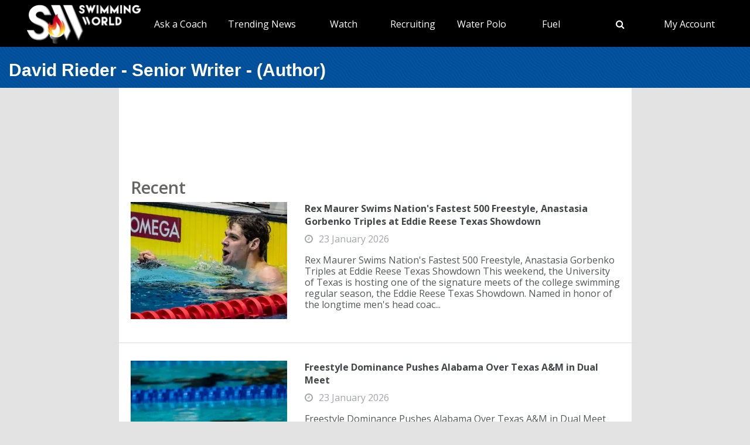

--- FILE ---
content_type: text/html; charset=utf-8
request_url: https://www.swimmingworldmagazine.com/news/author/davidr/
body_size: 13858
content:


<!DOCTYPE html>
<html>
<head>
   
    
<meta name="viewport" content="width=device-width, initial-scale=1">
<meta http-equiv="X-UA-Compatible" content="IE=edge" />

<title>David Rieder - Senior Writer - (Author) | Swimming World</title>


<link rel="canonical" href="https://www.swimmingworldmagazine.com/news/author/davidr/" />
<meta name="robots" content="index,follow" />
<meta name="p:domain_verify" content="d170d475cc49e56f9201e301632a96dd"/>
<link rel="apple-touch-icon" sizes="180x180" href="https://vmrw8k5h.tinifycdn.com/fave/apple-touch-icon.png">
<link rel="icon" type="image/png" sizes="32x32" href="https://vmrw8k5h.tinifycdn.com/fave/favicon-32x32.png">
<link rel="icon" type="image/png" sizes="16x16" href="https://vmrw8k5h.tinifycdn.com/fave/favicon-16x16.png">
<link rel="manifest" href="https://vmrw8k5h.tinifycdn.com/fave/site.webmanifest">
<link rel="mask-icon" href="https://vmrw8k5h.tinifycdn.com/fave/safari-pinned-tab.svg" color="#5bbad5">
<link rel="shortcut icon" href="https://vmrw8k5h.tinifycdn.com/fave/favicon.ico">
<meta name="msapplication-TileColor" content="#da532c">
<meta name="msapplication-config" content="https://vmrw8k5h.tinifycdn.com/fave/browserconfig.xml">
<meta name="theme-color" content="#ffffff">


<link rel="stylesheet" id="redux-google-fonts-css" type="text/css" href="//fonts.googleapis.com/css?family=Open+Sans%3A300%2C400%2C600%2C700%2C800%2C300italic%2C400italic%2C600italic%2C700italic%2C800italic%7CFjalla+One%3A400&#038;ver=1402105186" media="all" />
<script src="https://lngtd.com/swimmingworld.js"></script>
<link rel="stylesheet" type="text/css" href="//vmrw8k5h.tinifycdn.com/news/wp-content/themes/readpress/assets/fontawesome/css/font-awesome.min.css?2025_7_0_0m" />
<link rel="stylesheet" type="text/css" href="//vmrw8k5h.tinifycdn.com/news/wp-content/themes/readpress/assets/css/base.css?2025_7_0_0m" />
<link rel="stylesheet" type="text/css" href="//vmrw8k5h.tinifycdn.com/news/wp-content/themes/readpress-child/style.css?2025_7_0_0m" />
<link rel="stylesheet" type="text/css" href="//vmrw8k5h.tinifycdn.com/site/css/base.css?2025_7_0_0m" />
<link rel="stylesheet" type="text/css" href="//vmrw8k5h.tinifycdn.com/site/css/sw.css?2025_7_0_0m" />
<link rel="stylesheet" type="text/css" href="//vmrw8k5h.tinifycdn.com/site/css/sw-menu.css?2025_7_0_0m" />
<link rel="stylesheet" type="text/css" href="//vmrw8k5h.tinifycdn.com/app/js/jquery-ui/jquery-ui.min.css?2025_7_0_0m" />
<link rel="stylesheet" type="text/css" href="//vmrw8k5h.tinifycdn.com/app/js/jquery-ui/jquery-ui.theme.min.css?2025_7_0_0m" />
<link rel="stylesheet" type="text/css" href="//vmrw8k5h.tinifycdn.com/app/js/jquery-ui/jquery-ui.structure.min.css?2025_7_0_0m" />
<link rel="stylesheet" type="text/css" href="//vmrw8k5h.tinifycdn.com/site/css/slick.css?2025_7_0_0m" />

<script type="text/javascript" src="//vmrw8k5h.tinifycdn.com/app/js/jquery/jquery-3.6.4.min.js?2025_7_0_0m"></script>
<script type="text/javascript" src="//vmrw8k5h.tinifycdn.com/app/js/jquery-ui/jquery-ui.js?2025_7_0_0m"></script>
<script type="text/javascript" src="//vmrw8k5h.tinifycdn.com/site/javascript/metafusebase.js?2025_7_0_0m"></script>
<script type="text/javascript" src="//vmrw8k5h.tinifycdn.com/site/javascript/metafuseajaxpostback.js?2025_7_0_0m"></script>
<script type="text/javascript" src="//vmrw8k5h.tinifycdn.com/site/javascript/sw.js?2025_7_0_0m"></script>
<script type="text/javascript" src="//vmrw8k5h.tinifycdn.com/site/javascript/metafusesitemapnav.js?2025_7_0_0m"></script>

<script type="text/javascript">
	PreviousPageUrl = "";
ReturnUrl = "/news/author/davidr/";
PICDN = "//vmrw8k5h.tinifycdn.com";
$(document).ready(function(){PI_SiteMapNav_SetupNavigationMenu('pageHeader_nav','','mainnav-item','mainnav-item-child');});
</script>




	<meta property="og:locale" content="en_US"/>
<meta property="og:title" content="David Rieder - Senior Writer - (Author) | Swimming World"/>
<meta property="og:type" content="website"/>
<meta property="og:url" content="https://www.swimmingworldmagazine.com/news/author/davidr/"/>
<meta property="og:image" content="https://swimmingworld.azureedge.net/i/ishof-black.png"/>
<meta property="fb:app_id" content="143146488436"/>
<meta property="twitter:card" content="summary_large_image"/>
<meta property="twitter:site" content="@swimmingworld"/>
<meta property="twitter:image" content="https://swimmingworld.azureedge.net/i/ishof-black.png"/>


    <style>
        body
		{
			background-color:#e3e3e3;
            min-height: unset;
        }

        .widget_cardoza_wp_poll h3 
		{
            display: none;
        }

        @media( max-width: 1200px ) 
		{
            #recentcomments li:nth-last-child(1) 
			{
                display: none;
            }

            #recentcomments li:nth-last-child(2) 
			{
                display: none;
            }
        }
    </style>

 

</head>


<body id="htmlBody">
    <form method="post" action="./" id="form">
<div class="aspNetHidden">
<input type="hidden" name="__EVENTTARGET" id="__EVENTTARGET" value="" />
<input type="hidden" name="__EVENTARGUMENT" id="__EVENTARGUMENT" value="" />
<input type="hidden" name="__VIEWSTATE" id="__VIEWSTATE" value="4xHp5zIEXd6GF0LE2SEHsAA4TvoQCjE5SiiHXWWr0zo/wXv3SsjQg+uTVj0sMG8HtLOsT7HrxubSdpLsRJhkeVwgVh+wH8GefTzgrJmyQxAOGMw8sYbL1kLaRNnS5RzRo04MpcNnE350k9AIPtEQNh1mRImJY08l01ZZxQ/fyYh5hUUG4IRl8XeOGXiPwV5ISETm7eOIhe0SW4fI8V9q/6O4w3f791NaF3QsKbBVF7c=" />
</div>

<script type="text/javascript">
//<![CDATA[
var theForm = document.forms['form'];
if (!theForm) {
    theForm = document.form;
}
function __doPostBack(eventTarget, eventArgument) {
    if (!theForm.onsubmit || (theForm.onsubmit() != false)) {
        theForm.__EVENTTARGET.value = eventTarget;
        theForm.__EVENTARGUMENT.value = eventArgument;
        theForm.submit();
    }
}
//]]>
</script>


<script src="/WebResource.axd?d=pynGkmcFUV13He1Qd6_TZN7uelNCgo01SPbwEGcMNnjXLDbpc7_o7tHwU-MjnEI1R2ehhRF8ouwHu-mFW0inow2&amp;t=638901284248157332" type="text/javascript"></script>


<script src="/ScriptResource.axd?d=D9drwtSJ4hBA6O8UhT6CQomwDPQKXCQmN687HaS-HugoeRKV3XHCg__PKJmCLXa6FNsOAX8IeEaxETzs0yl_A3XSGYSLzRZhkijWjxTD-COaWnhepQWSFi7vB2EH4M0_ATbpbdFZSrpbqxni3dTvTR-lEZajkvjOHe5_BRKDo601&amp;t=5c0e0825" type="text/javascript"></script>
<script type="text/javascript">
//<![CDATA[
if (typeof(Sys) === 'undefined') throw new Error('ASP.NET Ajax client-side framework failed to load.');
//]]>
</script>

<script src="/ScriptResource.axd?d=JnUc-DEDOM5KzzVKtsL1tQ7pu-80LHYLFod5QfD9LgMM9Us85-G5CcCHbX5i3o3Juuu3_hU3iCefZEO6doP1V3-xlf0egVDotJbgPaRJavw9QUYzn1wXDh6-8a0LImO7a4mv2Kixtp4YrarwSSLJjBPBl-S9w09gXNhXu8aTw-4IkwQ8elZQ8DmaF6pfVsFl0&amp;t=5c0e0825" type="text/javascript"></script>
<div class="aspNetHidden">

	<input type="hidden" name="__VIEWSTATEGENERATOR" id="__VIEWSTATEGENERATOR" value="DEA517C5" />
</div>
        <script type="text/javascript">
//<![CDATA[
Sys.WebForms.PageRequestManager._initialize('sm', 'form', [], [], [], 90, '');
//]]>
</script>

        
<div id="allcontent" class="container-wrap">
    <div class="navresp" id="navresp" style="display: none;"></div>
    <header class="header">
            <div class="header-top"> <!--<a class="header-top-join" href="/join">SwimmingWorld.com - Online home of the International Swimming Hall of Fame</a>--> <a class="header-top-join-now" href="/join">Subscribe Today!</a></div>
            <div class="header-main">
            <div class="header-main-full-logo">
                <a href="/" class="header-sw-ishof-logo">
                    <img src="//vmrw8k5h.tinifycdn.com/i/swimming-world-logo.png" alt="Swimming World" /></a>
                <a href="/" class="header-sw-ishof-logo-mobile">
                    <img src="//vmrw8k5h.tinifycdn.com/i/swimming-world-logo-mobile.png" alt="Swimming World" /></a>
            </div>
            <div class="header-nav">
                <div id="pageHeader_nav" class="mainnav"><nav><ul id="pageHeader_nav_l" class="mainnav"><li class="mainnav-item mainnav-li-nochildren"><a href="/news/category/college" >NCAA Updates</a></li><li class="mainnav-item"><a href="/news/on-demand-coaching-advice-for-swimmers-from-david-marsh/" >Ask a Coach</a><div  id ="92b0fe2f1a6341508872bb3874956f41" class="mainnav-item-child" style="display:none;"><ul class="mainnav-item-child-section"><li class="mainnav-item-child"><a href="/news/on-demand-coaching-advice-for-swimmers-from-david-marsh/">Ask a Coach</a></li><li class="mainnav-item-child"><a href="https://hey.speak-to.ai/david-marsh">Ask Coach David Marsh</a></li><li class="mainnav-item-child"><a href="/news/product/swimming-world-free-trial-2025/">Free 3 Month Premium Subscription</a></li><li class="mainnav-item-child"><a href="https://apps.apple.com/us/app/swimming-world-mag/id6504402990">Download SW App (iPhone)</a></li></ul></div></li><li class="mainnav-item"><a href="/news/" >Trending News</a><div  id ="5679e81dc5f744daa4a0fe3d36fb8098" class="mainnav-item-child" style="display:none;"><ul class="mainnav-item-child-section"><li class="mainnav-item-child"><a href="/news/category/all">Breaking News</a></li><li class="mainnav-item-child"><a href="/news/category/usa/">USA</a><div class="mainnav-item-child-child"><ul class="mainnav-item-child-child-section"><li><a href="/news/asca-announces-finalists-for-george-haines-coach-of-the-year-award/">ASCA</a></li></ul></div></li></ul><ul class="mainnav-item-child-section"><li class="mainnav-item-child"><a href="/news/swim-tell/">Podcasts</a></li><li class="mainnav-item-child"><a href="/">NCAA </a></li><li class="mainnav-item-child"><a href="/">Quizzes</a><div class="mainnav-item-child-child"><ul class="mainnav-item-child-child-section"><li><a href="/news/test-your-knowledge-of-the-sport-of-swimming-with-a-10-question-quiz/">Test Your Swim Knowledge</a></li></ul></div></li><li class="mainnav-item-child"><a href="/news/category/college">College</a></li><li class="mainnav-item-child"><a href="/news/category/world/">World</a></li></ul><ul class="mainnav-item-child-section"><li class="mainnav-item-child"><a href="/news/category/water-polo/">Water Polo </a></li><li class="mainnav-item-child"><a href="/news/category/synchronized-swimming/">Artistic Swimming</a></li><li class="mainnav-item-child"><a href="/news/category/high-school/">High School</a></li><li class="mainnav-item-child"><a href="/news/category/diving/">Diving</a></li><li class="mainnav-item-child"><a href="/news/category/masters/">US Masters </a></li><li class="mainnav-item-child"><a href="/news-categories">Additional Categories</a></li><li class="mainnav-item-child"><a href="/news/category/industry/">Industry News</a></li><li class="mainnav-item-child"><a href="https://www.youtube.com/@SwimmingWorldMag">Videos</a></li><li class="mainnav-item-child"><a href="/news/swimming-resource-guide/">Explore</a><div class="mainnav-item-child-child"><ul class="mainnav-item-child-child-section"><li><a href="/time-conversion">Convert Times</a></li><li><a href="/subscribe/checkout">Subscribe</a></li><li><a href="/news/swimming-world-archive/">Swimming World Archive</a></li><li><a href="news/product-category/back-issues/2025/">2025 Swimming World</a></li><li><a href="/news/product-category/back-issues/2024-swimming-world-magazine-pdf-download/">2024 Swimming World</a></li><li><a href="/news/product-category/back-issues/2023-swimming-world-magazine-pdf-download/">2023 Swimming World</a></li><li><a href="/news/media-kit/">Media Kit</a></li><li><a href="/swim-cgi/">Workouts</a></li><li><a href="/news/swimming-jobs">Jobs</a></li><li><a href="/news/attention-high-school-swimmers-get-on-swimming-worlds-college-recruit-watch-list/">High School Recruits</a></li><li><a href="/news/swimming-world-honorees/">SW Awards And Recognitions</a></li><li style="width:160px"><a href="/meets/">Meets</a></li></ul></div></li></ul></div></li><li class="mainnav-item"><a href="/" >Watch</a><div  id ="9e9f5dfbc1464ceab0e3bb2b2a45b5a7" class="mainnav-item-child" style="display:none;"><ul class="mainnav-item-child-section"><li class="mainnav-item-child"><a href="/news/eurovision-sport-live-european-championships/">Live & Streaming TV</a></li><li class="mainnav-item-child"><a href="/eurovision">Eurovision Sport</a></li><li class="mainnav-item-child"><a href="/news/swim-tell/">Swim & Tell Podcast</a></li><li class="mainnav-item-child"><a href="https://www.youtube.com/@SwimmingWorldMag">SW YouTube</a></li><li class="mainnav-item-child"><a href="https://www.usaswimming.org/utility/landing-pages/usa-swimming-network">USA Swimming Network</a></li><li class="mainnav-item-child"><a href="https://www.worldaquatics.com/where-to-watch/live&ondemand">World Aquatics</a></li></ul></div></li><li class="mainnav-item"><a href="/" >Recruiting</a><div  id ="41b4ecd2f8b54769b6d2cb0e8463538f" class="mainnav-item-child" style="display:none;"><ul class="mainnav-item-child-section"><li class="mainnav-item-child"><a href="/news/attention-high-school-swimmers-get-on-swimming-worlds-college-recruit-watch-list/">Send Us Your Commit!</a></li><li class="mainnav-item-child"><a href="https://docs.google.com/forms/d/e/1FAIpQLSffipqdPmrZL-A3v3VI5JNaGf7_zC8g6DpHaOUta9lmMFnlOQ/viewform">College Commit Form</a></li><li class="mainnav-item-child"><a href="https://www.swimmingworldmagazine.com/news/get-recruited/">Get Recruited</a></li><li class="mainnav-item-child"><a href="/news/how-do-you-navigate-the-new-era-of-college-recruiting//">Advisors</a></li></ul></div></li><li class="mainnav-item"><a href="/news/category/water-polo/" >Water Polo </a><div  id ="05ec8d795571498e98060e8ec10f660d" class="mainnav-item-child" style="display:none;"><ul class="mainnav-item-child-section"><li class="mainnav-item-child"><a href="/news/category/water-polo/">Breaking News</a></li><li class="mainnav-item-child"><a href="https://usawaterpolo.org/splash.aspx?id=splash_34">Try Water Polo for Free</a></li></ul><ul class="mainnav-item-child-section"><li class="mainnav-item-child"><a href="/news/usc-new-look-stop-ucla-repeat-ncaa-2025//">NCAA Water Polo Championships</a><div class="mainnav-item-child-child"><ul class="mainnav-item-child-child-section"><li><a href="news/ucla-stuns-usc-at-the-buzzer-to-win-2025-ncaa-mens-water-polo-championship-11-10//">NCAA Championship</a></li></ul></div></li><li class="mainnav-item-child"><a href="https://xdigital.spiweb.com/publication/?i=849369">USA Water Polo SkipShot Magazine</a></li></ul></div></li><li class="mainnav-item"><a href="/" >Fuel</a><div  id ="c36da6605a22469cbf97788d55bf97ff" class="mainnav-item-child" style="display:none;"><ul class="mainnav-item-child-section"><li class="mainnav-item-child"><a href="news/6-meet-day-nutrition-strategies-swimmers-should-know/">Meet Day Fuel Ideas</a></li><li class="mainnav-item-child"><a href="news/3-fast-snacks-your-athlete-can-use-before-and-during-practice-video-included/">3 Fast Snacks</a></li><li class="mainnav-item-child"><a href="/news/a-super-bowl-food-quiz-a-look-at-the-nutrition-in-the-big-game-snacks/">Super Bowl Food Quiz</a></li><li class="mainnav-item-child"><a href="news/5-hidden-reasons-athletes-stay-tired-and-what-you-can-do-about-it/">5 Hidden Reasons You're Tired</a></li></ul></div></li><li class="mainnav-item mainnav-li-nochildren"><a href="javascript:;" onclick="search_OpenSearch()"><span class="fa fa-search"></span></a></li><li class="mainnav-item"><a href="/members/home" >My Account</a><div  id ="00b415ec639245d09d66836b72aa7ce5" class="mainnav-item-child" style="margin-left:-140px;display:none;"><ul class="mainnav-item-child-section"><li class="mainnav-item-child"><a href="/news/cart/">View Cart</a></li><li class="mainnav-item-child"><a href="/members/home">My Account Login</a><div class="mainnav-item-child-child"><ul class="mainnav-item-child-child-section"><li><a href="/issues/vault">Library-Institutional Login</a></li></ul></div></li><li class="mainnav-item-child"><a href="/news/my-account/customer-logout/">Log Out</a></li><li class="mainnav-item-child"><a href="/news/contact/">Contact Us</a></li></ul></div></li></ul></nav></div>
            </div>
            <div id="search_Overlay">
                <div class="search-button-close"><select id="search_SortBy" class="search-button-select" onchange="search_SortByChanged();"><option value="">Sort By Relevance</option><option value="date">Sort By Date</option></select><a href="javascript:;" onclick="search_CloseSearch()"><span class="search-overlay-close-button"><span class="fa fa-times fa-3x"></span></span></a></div>
                <div class="search-overlay-inner">
					<div class="header-main-full-logo">
					    <a onclick="search_CloseSearch();" class="header-sw-ishof-logo"><img src="//swimmingworld.azureedge.net/i/swimming-world-logo-white.png" alt="Swimming World" /></a>
						<a onclick="search_CloseSearch();" class="header-sw-ishof-logo-mobile"><img src="//swimmingworld.azureedge.net/i/swimming-world-logo-mobile-white.png" alt="Swimming World" /></a>
                      
					</div>
                    <div class="search-form search-overlay-form" id="search_overlayForm">
                        <input type="search" id="search_Input" class="search-input" name="search_Input" value="" placeholder="search" onkeyup="search_OnKeyUp(this)" autocomplete="off" onkeypress="return search_OnKeyDown(event);"><label class="search-label" for="search_Input">Type keyword(s) to search</label>
                    </div>
				</div>
                <div id="search_Results" class="search-sitesearch posts-loop posts-loop-list"></div>
                <div id="search_loader" class=""></div>
            </div>
            <div class="nav-menu" onclick="PI_SiteMapNav_ToggleMainNavResponsive(event, 'pageHeader_nav', 'navresp', 'mainnav-item');">
                <img src="/i/menu.svg" style="width: 45px; height: 32px;" width="45" height="32" alt="menu">
            </div>

        </div>
        
        <div id="pageHeader_title" class="content-title-bar">
            <h1 class="content-title">
                David Rieder - Senior Writer - (Author)
            </h1>
        </div>
    </header>


		

        <div class="content-container-wrap">
            <div class="content-container-sidebar-wrap">
                
<div class="sidebar sidebar-left">Left Sidebar</div>

                <div class="content-container mobile-body-ads">

					

					
						 <div class="ad-category-banner">
							<abm zone="71" autorotate="on"></abm>
						</div>
					


					



					


					<nav id="info_mobile" class="meet-info-mobile"></nav>




                   
					<h2 class="fs-180">Recent</h2>
                    <div>
                        <div id="postList" class="posts-loop posts-loop-list">
	<article class="post entry post-loop clearfix post-635766 type-post status-publish format-standard has-post-thumbnail hentry"><div class="post-loop-wrap"><div class="post-thumbnail float-left"><a href="/news/rex-maurer-swims-nations-fastest-500-freestyle-anastasia-gorbenko-triples-at-eddie-reese-texas-showdown//"><img src="https://i0.wp.com/www.swimmingworldmagazine.com/news/wp-content/uploads/2025/06/rex-maurer-USA-Swimming-Nationals-2025-4054-Edit.jpg?fit=280%2C200&ssl=1" alt=""></a><a href="/news//news/rex-maurer-swims-nations-fastest-500-freestyle-anastasia-gorbenko-triples-at-eddie-reese-texas-showdown//" class="post-thumbnail-overlay"><span>Read more</span></a></div><div class="post-detail"><h2 class="post-title"><a href="/news/rex-maurer-swims-nations-fastest-500-freestyle-anastasia-gorbenko-triples-at-eddie-reese-texas-showdown//">Rex Maurer Swims Nation's Fastest 500 Freestyle, Anastasia Gorbenko Triples at Eddie Reese Texas Showdown</a></h2><div class="post-meta"><i class="fa fa-clock-o"></i><time datetime="2026-01-23T21:30-07:00">23 January 2026</time></div><div class="post-excerpt"><p>Rex Maurer Swims Nation's Fastest 500 Freestyle, Anastasia Gorbenko Triples at Eddie Reese Texas Showdown This weekend, the University of Texas is hosting one of the signature meets of the college swimming regular season, the Eddie Reese Texas Showdown. Named in honor of the longtime men's head coac...</p></div></div></div></article><article class="post entry post-loop clearfix post-635761 type-post status-publish format-standard has-post-thumbnail hentry"><div class="post-loop-wrap"><div class="post-thumbnail float-left"><a href="/news/freestyle-dominance-pushes-alabama-over-texas-am-in-dual-meet//"><img src="https://i0.wp.com/www.swimmingworldmagazine.com/news/wp-content/uploads/2025/03/venue-divers-2025-NCAA-DII-SD-3063.jpg?fit=280%2C200&ssl=1" alt=""></a><a href="/news//news/freestyle-dominance-pushes-alabama-over-texas-am-in-dual-meet//" class="post-thumbnail-overlay"><span>Read more</span></a></div><div class="post-detail"><h2 class="post-title"><a href="/news/freestyle-dominance-pushes-alabama-over-texas-am-in-dual-meet//">Freestyle Dominance Pushes Alabama Over Texas A&M in Dual Meet</a></h2><div class="post-meta"><i class="fa fa-clock-o"></i><time datetime="2026-01-23T19:20-07:00">23 January 2026</time></div><div class="post-excerpt"><p>Freestyle Dominance Pushes Alabama Over Texas A&M in Dual Meet The Alabama Crimson Tide swimming and diving teams visited College Station, Texas, Friday and defeated the hosting Texas A&M Aggies, achieving scores of 169-131 for the women and a tight 158.5-141.5 win in men's competition. Alabama's Te...</p></div></div></div></article><article class="post entry post-loop clearfix post-635759 type-post status-publish format-standard has-post-thumbnail hentry"><div class="post-loop-wrap"><div class="post-thumbnail float-left"><a href="/news/luca-urlando-shines-as-georgia-men-beat-tennessee-lady-vols-sizzle-in-athens//"><img src="https://i0.wp.com/www.swimmingworldmagazine.com/news/wp-content/uploads/2025/03/luca-urlando-2025-Mens-NCAA-SD-2676.jpg?fit=280%2C200&ssl=1" alt=""></a><a href="/news//news/luca-urlando-shines-as-georgia-men-beat-tennessee-lady-vols-sizzle-in-athens//" class="post-thumbnail-overlay"><span>Read more</span></a></div><div class="post-detail"><h2 class="post-title"><a href="/news/luca-urlando-shines-as-georgia-men-beat-tennessee-lady-vols-sizzle-in-athens//">Luca Urlando Shines as Georgia Men Beat Tennessee; Lady Vols Sizzle in Athens</a></h2><div class="post-meta"><i class="fa fa-clock-o"></i><time datetime="2026-01-23T18:54-07:00">23 January 2026</time></div><div class="post-excerpt"><p>Luca Urlando Shines as Georgia Men Beat Tennessee; Lady Vols Sizzle in Athens The SEC dual meet between Georgia and Tennessee was among the competitions rescheduled as a result of severe winter weather affecting much of the country this weekend. Led by star butterflyer Luca Urlando, the Bulldog men ...</p></div></div></div></article><div class="ad-category-banner">
		<div class='lngtd_dynamic_index_leaderboard'></div>

	</div><article class="post entry post-loop clearfix post-635241 type-post status-publish format-standard has-post-thumbnail hentry"><div class="post-loop-wrap"><div class="post-thumbnail float-left"><a href="/news/pieter-coetze-miron-lifintsev-among-contenders-to-track-down-world-record-in-100-backstroke//"><img src="https://i0.wp.com/www.swimmingworldmagazine.com/news/wp-content/uploads/2025/07/2025-world-champs-singapore-tues-pm66.jpg?fit=280%2C200&ssl=1" alt=""></a><a href="/news//news/pieter-coetze-miron-lifintsev-among-contenders-to-track-down-world-record-in-100-backstroke//" class="post-thumbnail-overlay"><span>Read more</span></a></div><div class="post-detail"><h2 class="post-title"><a href="/news/pieter-coetze-miron-lifintsev-among-contenders-to-track-down-world-record-in-100-backstroke//">Pieter Coetze, Miron Lifintsev Among Contenders to Track Down World Record in 100 Backstroke</a></h2><div class="post-meta"><i class="fa fa-clock-o"></i><time datetime="2026-01-22T5:29-07:00">22 January 2026</time></div><div class="post-excerpt"><p>Pieter Coetze, Miron Lifintsev Among Contenders to Track Down Long-Standing 100 Back WR In the last 16 years, the world record in the men’s 100 backstroke has fallen only twice. Aaron Peirsol, the Olympic champion in the event in 2004 and 2008, became the first man under 52 at U.S. Nationals in 2009...</p></div></div></div></article><article class="post entry post-loop clearfix post-635239 type-post status-publish format-standard has-post-thumbnail hentry"><div class="post-loop-wrap"><div class="post-thumbnail float-left"><a href="/news/american-women-positioned-for-400-freestyle-relay-breakthrough//"><img src="https://i0.wp.com/www.swimmingworldmagazine.com/news/wp-content/uploads/2025/08/2025-world-champs-singapore-fri-pm66.jpg?fit=280%2C200&ssl=1" alt=""></a><a href="/news//news/american-women-positioned-for-400-freestyle-relay-breakthrough//" class="post-thumbnail-overlay"><span>Read more</span></a></div><div class="post-detail"><h2 class="post-title"><a href="/news/american-women-positioned-for-400-freestyle-relay-breakthrough//">American Women Positioned for 400 Freestyle Relay Breakthrough</a></h2><div class="post-meta"><i class="fa fa-clock-o"></i><time datetime="2026-01-20T5:31-07:00">20 January 2026</time></div><div class="post-excerpt"><p>American Women Positioned for 400 Freestyle Relay Breakthrough The premise here should sound familiar. Over the summer, the U.S. women were in prime position to capture a world title in the 400 freestyle relay and end an eight-year gold-medal drought in the event. The team has never failed to reach ...</p></div></div></div></article><article class="post entry post-loop clearfix post-635235 type-post status-publish format-standard has-post-thumbnail hentry"><div class="post-loop-wrap"><div class="post-thumbnail float-left"><a href="/news/weekend-of-erisman-siblings-rylee-and-ryan-make-statements-in-austin//"><img src="https://i0.wp.com/www.swimmingworldmagazine.com/news/wp-content/uploads/2025/06/rylee-erisman-USA-Swimming-Nationals-2025-1891-Edit.jpg?fit=280%2C200&ssl=1" alt=""></a><a href="/news//news/weekend-of-erisman-siblings-rylee-and-ryan-make-statements-in-austin//" class="post-thumbnail-overlay"><span>Read more</span></a></div><div class="post-detail"><h2 class="post-title"><a href="/news/weekend-of-erisman-siblings-rylee-and-ryan-make-statements-in-austin//">Weekend of Erisman: Siblings Rylee and Ryan Make Statements in Austin</a></h2><div class="post-meta"><i class="fa fa-clock-o"></i><time datetime="2026-01-19T6:35-07:00">19 January 2026</time></div><div class="post-excerpt"><p>Weekend of Erisman: Siblings Rylee and Ryan Make Statements in Austin Through their performances in 2025, both Rylee and Ryan Erisman established themselves as contenders for senior-level U.S. national teams. Rylee shined at the World Junior Championships, securing five gold medals and three silvers...</p></div></div></div></article><div class="ad-category-banner">
		<div class='lngtd_dynamic_index_leaderboard'></div>

	</div><article class="post entry post-loop clearfix post-635191 type-post status-publish format-standard has-post-thumbnail hentry"><div class="post-loop-wrap"><div class="post-thumbnail float-left"><a href="/news/torri-huske-caroline-bricker-triple-in-stanford-sweep-of-usc//"><img src="https://i0.wp.com/www.swimmingworldmagazine.com/news/wp-content/uploads/2025/03/torri-huske-2025Womens-NCAA-D1-SD-0698.jpg?fit=280%2C200&ssl=1" alt=""></a><a href="/news//news/torri-huske-caroline-bricker-triple-in-stanford-sweep-of-usc//" class="post-thumbnail-overlay"><span>Read more</span></a></div><div class="post-detail"><h2 class="post-title"><a href="/news/torri-huske-caroline-bricker-triple-in-stanford-sweep-of-usc//">Torri Huske, Caroline Bricker Triple in Stanford Sweep of USC</a></h2><div class="post-meta"><i class="fa fa-clock-o"></i><time datetime="2026-01-17T14:20-07:00">17 January 2026</time></div><div class="post-excerpt"><p>Torri Huske, Caroline Bricker Triple in Stanford Sweep of USC Stanford's women completed the Southern California sweep, adding a dominant dual meet win over USC by a final score of 208-91 one day after also beating UCLA. As expected, Olympic gold medalist Torri Huske was central to the effort with t...</p></div></div></div></article><article class="post entry post-loop clearfix post-635187 type-post status-publish format-standard has-post-thumbnail hentry"><div class="post-loop-wrap"><div class="post-thumbnail float-left"><a href="/news/duke-women-georgia-tech-men-victorious-in-durham//"><img src="https://i0.wp.com/www.swimmingworldmagazine.com/news/wp-content/uploads/2025/03/kaelyn-gridley-2025Womens-NCAA-D1-SD-2836.jpg?fit=280%2C200&ssl=1" alt=""></a><a href="/news//news/duke-women-georgia-tech-men-victorious-in-durham//" class="post-thumbnail-overlay"><span>Read more</span></a></div><div class="post-detail"><h2 class="post-title"><a href="/news/duke-women-georgia-tech-men-victorious-in-durham//">Duke Women, Georgia Tech Men Victorious in Durham</a></h2><div class="post-meta"><i class="fa fa-clock-o"></i><time datetime="2026-01-17T14:01-07:00">17 January 2026</time></div><div class="post-excerpt"><p>Duke Women, Georgia Tech Men Victorious in Durham Duke welcomed Georgia Tech for an ACC dual meet Saturday, and the women's team emerged victorious at home with a score of 180.5-119.5. On the men's side, Georgia Tech won by a similar margin, 186-112. The Blue Devil women got the win in the 200 medle...</p></div></div></div></article><article class="post entry post-loop clearfix post-635181 type-post status-publish format-standard has-post-thumbnail hentry"><div class="post-loop-wrap"><div class="post-thumbnail float-left"><a href="/news/claire-curzan-leads-virginia-women-over-virginia-tech-brendan-whitfield-stars-for-hokie-men//"><img src="https://i0.wp.com/www.swimmingworldmagazine.com/news/wp-content/uploads/2025/03/claire-curzan-2025Womens-NCAA-D1-SD-2636.jpg?fit=280%2C200&ssl=1" alt=""></a><a href="/news//news/claire-curzan-leads-virginia-women-over-virginia-tech-brendan-whitfield-stars-for-hokie-men//" class="post-thumbnail-overlay"><span>Read more</span></a></div><div class="post-detail"><h2 class="post-title"><a href="/news/claire-curzan-leads-virginia-women-over-virginia-tech-brendan-whitfield-stars-for-hokie-men//">Claire Curzan Leads Virginia Women Over Virginia Tech; Brendan Whitfield Stars for Hokie Men</a></h2><div class="post-meta"><i class="fa fa-clock-o"></i><time datetime="2026-01-17T13:38-07:00">17 January 2026</time></div><div class="post-excerpt"><p>Claire Curzan Leads Virginia Women Over Virginia Tech; Brendan Whitfield Stars for Hokie Men The University of Virginia, aiming to win a fifth consecutive national title in women's swimming, traveled to Virginia Tech Saturday for dual-meet competition. The Virginia women won 201-87 while the Hokie m...</p></div></div></div></article><div class="ad-category-banner">
		<div class='lngtd_dynamic_index_leaderboard'></div>

	</div><article class="post entry post-loop clearfix post-635180 type-post status-publish format-standard has-post-thumbnail hentry"><div class="post-loop-wrap"><div class="post-detail"><h2 class="post-title"><a href="/news/iowa-womens-swimming-and-diving-defeats-illinois-nebraska//">Iowa Women's Swimming and Diving Defeats Illinois, Nebraska</a></h2><div class="post-meta"><i class="fa fa-clock-o"></i><time datetime="2026-01-17T13:15-07:00">17 January 2026</time></div><div class="post-excerpt"><p>Iowa Women's Swimming and Diving Defeats Illinois, Nebraska A unique Big Ten women's meet this weekend featured teams from Iowa, Illinois and Nebraska, with the swimming events taking place in Champaign, Ill., while diving was in Iowa City, Iowa. Overall, the Hawkeyes were victorious with scores of ...</p></div></div></div></article><article class="post entry post-loop clearfix post-635149 type-post status-publish format-standard has-post-thumbnail hentry"><div class="post-loop-wrap"><div class="post-thumbnail float-left"><a href="/news/texas-am-women-kentucky-men-win-in-nashville-sec-showdown//"><img src="https://i0.wp.com/www.swimmingworldmagazine.com/news/wp-content/uploads/2025/03/venue-2025-NCAA-DII-SD-1939.jpg?fit=280%2C200&ssl=1" alt=""></a><a href="/news//news/texas-am-women-kentucky-men-win-in-nashville-sec-showdown//" class="post-thumbnail-overlay"><span>Read more</span></a></div><div class="post-detail"><h2 class="post-title"><a href="/news/texas-am-women-kentucky-men-win-in-nashville-sec-showdown//">Texas A&M Women, Kentucky Men Win in Nashville SEC Showdown</a></h2><div class="post-meta"><i class="fa fa-clock-o"></i><time datetime="2026-01-17T4:03-07:00">17 January 2026</time></div><div class="post-excerpt"><p>Texas A&M Women, Kentucky Men Win in Nashville SEC Showdown Vanderbilt hosted SEC opponents Texas A&M and Kentucky for a women's swimming and diving competition Friday, with the Aggie and Wildcat men also competing in neutral waters. On the women's side, Texas A&M defeated Kentucky 139-122 while bea...</p></div></div></div></article><article class="post entry post-loop clearfix post-635146 type-post status-publish format-standard has-post-thumbnail hentry"><div class="post-loop-wrap"><div class="post-thumbnail float-left"><a href="/news/eneli-jefimova-leah-shackley-come-through-for-nc-state-women-as-wolfpack-sweep-north-carolina//"><img src="https://i0.wp.com/www.swimmingworldmagazine.com/news/wp-content/uploads/2025/10/eneli-jefimova-World-Cup-10-25-3663-Edit.jpg?fit=280%2C200&ssl=1" alt=""></a><a href="/news//news/eneli-jefimova-leah-shackley-come-through-for-nc-state-women-as-wolfpack-sweep-north-carolina//" class="post-thumbnail-overlay"><span>Read more</span></a></div><div class="post-detail"><h2 class="post-title"><a href="/news/eneli-jefimova-leah-shackley-come-through-for-nc-state-women-as-wolfpack-sweep-north-carolina//">Eneli Jefimova, Leah Shackley Come Through for NC State Women as Wolfpack Sweep North Carolina</a></h2><div class="post-meta"><i class="fa fa-clock-o"></i><time datetime="2026-01-17T3:42-07:00">17 January 2026</time></div><div class="post-excerpt"><p>Eneli Jefimova, Leah Shackley Come Through for NC State Women as Wolfpack Sweep North Carolina The NC State Wolfpack swim and dive teams made the short trip west to Chapel Hill Friday to face the North Carolina Tar Heels, emerging with a pair of wins. The NC State women dominated by a 204-94 final s...</p></div></div></div></article><div class="ad-category-banner">
		<div class='lngtd_dynamic_index_leaderboard'></div>

	</div><article class="post entry post-loop clearfix post-634753 type-post status-publish format-standard has-post-thumbnail hentry"><div class="post-loop-wrap"><div class="post-thumbnail float-left"><a href="/news/international-trio-has-brought-scene-shifting-influence-to-ncaa-womens-swimming//"><img src="https://i0.wp.com/www.swimmingworldmagazine.com/news/wp-content/uploads/2024/08/20240803_GSca_SG81370.jpg?fit=280%2C200&ssl=1" alt=""></a><a href="/news//news/international-trio-has-brought-scene-shifting-influence-to-ncaa-womens-swimming//" class="post-thumbnail-overlay"><span>Read more</span></a></div><div class="post-detail"><h2 class="post-title"><a href="/news/international-trio-has-brought-scene-shifting-influence-to-ncaa-womens-swimming//">International Trio Has Brought Scene-Shifting Influence to NCAA Women's Swimming</a></h2><div class="post-meta"><i class="fa fa-clock-o"></i><time datetime="2026-01-16T7:23-07:00">16 January 2026</time></div><div class="post-excerpt"><p>International Trio Has Brought Scene-Shifting Influence to NCAA Women's Swimming In the current era of college swimming, the dominant men’s programs blend domestic and international talent to assemble their rosters. Last season, seven out of 13 individual titles at the NCAA Championships went to swi...</p></div></div></div></article><article class="post entry post-loop clearfix post-634913 type-post status-publish format-standard has-post-thumbnail hentry"><div class="post-loop-wrap"><div class="post-thumbnail float-left"><a href="/news/usa-swimming-pro-swim-series-austin-day-2-finals-leon-marchand-summer-mcintosh-take-care-of-business-in-200-im//"><img src="https://i0.wp.com/www.swimmingworldmagazine.com/news/wp-content/uploads/2025/10/leon-marchand-World-Cup-10-25-1920-Edit.jpg?fit=280%2C200&ssl=1" alt=""></a><a href="/news//news/usa-swimming-pro-swim-series-austin-day-2-finals-leon-marchand-summer-mcintosh-take-care-of-business-in-200-im//" class="post-thumbnail-overlay"><span>Read more</span></a></div><div class="post-detail"><h2 class="post-title"><a href="/news/usa-swimming-pro-swim-series-austin-day-2-finals-leon-marchand-summer-mcintosh-take-care-of-business-in-200-im//">USA Swimming Pro Swim Series Austin, Day 2 Finals: Leon Marchand, Summer McIntosh Take Care of Business in 200 IM; Regan Smith Shines</a></h2><div class="post-meta"><i class="fa fa-clock-o"></i><time datetime="2026-01-15T17:37-07:00">15 January 2026</time></div><div class="post-excerpt"><p>USA Swimming Pro Swim Series Austin, Day 2 Finals: Leon Marchand, Summer McIntosh Take Care of Business in 200 IM The Thursday finals session at the USA Swimming Pro Swim Series in Austin, Texas, opened with world-record holders starring in the 200 individual medley. Summer McIntosh was the class of...</p></div></div></div></article><article class="post entry post-loop clearfix post-634746 type-post status-publish format-standard has-post-thumbnail hentry"><div class="post-loop-wrap"><div class="post-thumbnail float-left"><a href="/news/usa-swimming-pro-swim-series-austin-day-1-finals-bobby-finke-tops-daniel-wiffen-in-1500-free-regan-smith-anna-elendt-score-dominant-wins//"><img src="https://i0.wp.com/www.swimmingworldmagazine.com/news/wp-content/uploads/2025/06/bobby-finke-USA-Swimming-Nationals-2025-3048-Edit.jpg?fit=280%2C200&ssl=1" alt=""></a><a href="/news//news/usa-swimming-pro-swim-series-austin-day-1-finals-bobby-finke-tops-daniel-wiffen-in-1500-free-regan-smith-anna-elendt-score-dominant-wins//" class="post-thumbnail-overlay"><span>Read more</span></a></div><div class="post-detail"><h2 class="post-title"><a href="/news/usa-swimming-pro-swim-series-austin-day-1-finals-bobby-finke-tops-daniel-wiffen-in-1500-free-regan-smith-anna-elendt-score-dominant-wins//">USA Swimming Pro Swim Series Austin, Day 1 Finals: Bobby Finke Tops Daniel Wiffen in 1500 Free; Regan Smith, Anna Elendt Score Dominant Wins</a></h2><div class="post-meta"><i class="fa fa-clock-o"></i><time datetime="2026-01-14T18:11-07:00">14 January 2026</time></div><div class="post-excerpt"><p>USA Swimming Pro Swim Series Austin, Day 1 Finals: Bobby Finke Tops Daniel Wiffen in 1500 Free; Regan Smith, Anna Elendt Score Dominant Wins Five world-record holders were in action in their respective events Wednesday evening at the USA Swimming Pro Swim Series in Austin, Texas. First up came Katie...</p></div></div></div></article><div class="ad-category-banner">
		<div class='lngtd_dynamic_index_leaderboard'></div>

	</div><article class="post entry post-loop clearfix post-634756 type-post status-publish format-standard has-post-thumbnail hentry"><div class="post-loop-wrap"><div class="post-thumbnail float-left"><a href="/news/katie-ledecky-swims-second-fastest-1500-freestyle-in-history-at-austin-pro-series//"><img src="https://i0.wp.com/www.swimmingworldmagazine.com/news/wp-content/uploads/2025/06/katie-ledecky-USA-Swimming-Nationals-2025-3556-Edit.jpg?fit=280%2C200&ssl=1" alt=""></a><a href="/news//news/katie-ledecky-swims-second-fastest-1500-freestyle-in-history-at-austin-pro-series//" class="post-thumbnail-overlay"><span>Read more</span></a></div><div class="post-detail"><h2 class="post-title"><a href="/news/katie-ledecky-swims-second-fastest-1500-freestyle-in-history-at-austin-pro-series//">Katie Ledecky Swims Second-Fastest 1500 Freestyle in History at Austin Pro Series</a></h2><div class="post-meta"><i class="fa fa-clock-o"></i><time datetime="2026-01-14T17:31-07:00">14 January 2026</time></div><div class="post-excerpt"><p>Katie Ledecky Swims Second-Fastest 1500 Freestyle in History at Austin Pro Series In her first competitive outing of the year, Katie Ledecky has made yet another mark in swimming's history book. Over the years, Ledecky has historically unleashed amazing times in competitions throughout the season, i...</p></div></div></div></article><article class="post entry post-loop clearfix post-631627 type-post status-publish format-standard has-post-thumbnail hentry"><div class="post-loop-wrap"><div class="post-thumbnail float-left"><a href="/news/college-swimming-reset-mens-butterfly-and-im-luca-urlando-ilya-kharun-chasing-titles//"><img src="https://i0.wp.com/www.swimmingworldmagazine.com/news/wp-content/uploads/2025/06/luca-urlando-USA-Swimming-Nationals-2025-0805-Edit.jpg?fit=280%2C200&ssl=1" alt=""></a><a href="/news//news/college-swimming-reset-mens-butterfly-and-im-luca-urlando-ilya-kharun-chasing-titles//" class="post-thumbnail-overlay"><span>Read more</span></a></div><div class="post-detail"><h2 class="post-title"><a href="/news/college-swimming-reset-mens-butterfly-and-im-luca-urlando-ilya-kharun-chasing-titles//">College Swimming Reset (Men's Butterfly and IM): Luca Urlando, Ilya Kharun Chasing Titles</a></h2><div class="post-meta"><i class="fa fa-clock-o"></i><time datetime="2026-01-14T5:29-07:00">14 January 2026</time></div><div class="post-excerpt"><p>College Swimming Reset (Men's Butterfly and IM): Luca Urlando, Ilya Kharun Chasing Titles The college swimming season has entered its home stretch. January features the final dual meets of the season before conference championships in February and the NCAA Championships in March. Prior to the holida...</p></div></div></div></article><article class="post entry post-loop clearfix post-631626 type-post status-publish format-standard has-post-thumbnail hentry"><div class="post-loop-wrap"><div class="post-thumbnail float-left"><a href="/news/college-swimming-reset-mens-backstroke-and-breaststroke-no-stopping-hubert-kos//"><img src="https://i0.wp.com/www.swimmingworldmagazine.com/news/wp-content/uploads/2025/03/hubert-kos-2025-Mens-NCAA-SD-2894.jpg?fit=280%2C200&ssl=1" alt=""></a><a href="/news//news/college-swimming-reset-mens-backstroke-and-breaststroke-no-stopping-hubert-kos//" class="post-thumbnail-overlay"><span>Read more</span></a></div><div class="post-detail"><h2 class="post-title"><a href="/news/college-swimming-reset-mens-backstroke-and-breaststroke-no-stopping-hubert-kos//">College Swimming Reset (Men's Backstroke and Breaststroke): No Stopping Hubert Kos</a></h2><div class="post-meta"><i class="fa fa-clock-o"></i><time datetime="2026-01-13T5:29-07:00">13 January 2026</time></div><div class="post-excerpt"><p>College Swimming Reset (Men's Backstroke and Breaststroke): No Stopping Hubert Kos The college swimming season has entered its home stretch. January features the final dual meets of the season before conference championships in February and the NCAA Championships in March. Prior to the holiday break...</p></div></div></div></article><div class="ad-category-banner">
		<div class='lngtd_dynamic_index_leaderboard'></div>

	</div><article class="post entry post-loop clearfix post-631624 type-post status-publish format-standard has-post-thumbnail hentry"><div class="post-loop-wrap"><div class="post-thumbnail float-left"><a href="/news/college-swimming-reset-mens-freestyle-josh-liendo-rex-maurer-zalan-sarkany-set-to-defend-titles//"><img src="https://i0.wp.com/www.swimmingworldmagazine.com/news/wp-content/uploads/2025/03/josh-liendo-2025-Mens-NCAA-SD-0827.jpg?fit=280%2C200&ssl=1" alt=""></a><a href="/news//news/college-swimming-reset-mens-freestyle-josh-liendo-rex-maurer-zalan-sarkany-set-to-defend-titles//" class="post-thumbnail-overlay"><span>Read more</span></a></div><div class="post-detail"><h2 class="post-title"><a href="/news/college-swimming-reset-mens-freestyle-josh-liendo-rex-maurer-zalan-sarkany-set-to-defend-titles//">College Swimming Reset (Men's Freestyle): Josh Liendo, Rex Maurer, Zalan Sarkany Set to Defend Titles</a></h2><div class="post-meta"><i class="fa fa-clock-o"></i><time datetime="2026-01-12T5:29-07:00">12 January 2026</time></div><div class="post-excerpt"><p>College Swimming Reset (Men's Freestyle): Liendo, Maurer, Sarkany Set to Defend Titles The college swimming season has entered its home stretch. January features the final dual meets of the season before conference championships in February and the NCAA Championships in March. Prior to the holiday b...</p></div></div></div></article><article class="post entry post-loop clearfix post-631623 type-post status-publish format-standard has-post-thumbnail hentry"><div class="post-loop-wrap"><div class="post-thumbnail float-left"><a href="/news/alabama-takes-down-georgia-tech-in-saturday-dual-meet//"><img src="https://i0.wp.com/www.swimmingworldmagazine.com/news/wp-content/uploads/2021/11/Lane-lines-Kazan.jpg?fit=280%2C200&ssl=1" alt=""></a><a href="/news//news/alabama-takes-down-georgia-tech-in-saturday-dual-meet//" class="post-thumbnail-overlay"><span>Read more</span></a></div><div class="post-detail"><h2 class="post-title"><a href="/news/alabama-takes-down-georgia-tech-in-saturday-dual-meet//">Alabama Takes Down Georgia Tech in Saturday Dual Meet</a></h2><div class="post-meta"><i class="fa fa-clock-o"></i><time datetime="2026-01-11T9:46-07:00">11 January 2026</time></div><div class="post-excerpt"><p>Alabama Takes Down Georgia Tech in Saturday Dual Meet The Alabama Crimson Tide welcomed Georgia Tech's swimming and diving teams to Tuscaloosa this week, and the home team was victorious. The women won 233-66 while the men's score was 205-93. In the women's 400 medley relay, Alabama's team of Emily ...</p></div></div></div></article>
</div>
                    </div>


					
					<div class="W100 AC">
						<input type="hidden" name="newsCategory_totalResults" id="newsCategory_totalResults" value="20" />
                        <a id="newsCategory_More" href="javascript:;" onclick="MAPBB('newsCategory_More', 'NextPage',false,'newsCategory_More','',false,false,null);" class="AC"> </a>
                    </div>

                    <div style="display:none;">
                        <div id="addedPostList" class="posts-loop posts-loop-list">

</div>
                    </div>


					<nav id="info_mobile_bottom" class="meet-info-mobile-bottom"></nav>


                </div>

                


            </div>
        </div>

        


        
<div class="footer-wrap">
	<footer>
	<div class="footer">
		<div class="footer-socials text-center">
			<a class="facebook_url" href="https://www.facebook.com/SwimmingWorld"><i class="fa fa-facebook"></i></a>
			<a class="twitter_url" href="https://twitter.com/SwimmingWorld"><i class="fa fa-twitter"></i></a>
			<a class="pinterest_url" href="http://www.pinterest.com/SwimmingWorld"><i class="fa fa-pinterest"></i></a>
			<a class="youtube_url" href="https://www.youtube.com/user/SwimmingWorldSPI"><i class="fa fa-youtube-play"></i></a>					
		</div>


	<div>
		<nav><div id="footNav" class="footnav"><div class="footnav-item"><a href="/news/">Trending News</a><ul class="footnav-item-child"><li><a href="/news/swimming-resource-guide/">Explore</a><ul><li><a href="/news/product-category/back-issues/2024-swimming-world-magazine-pdf-download/">2024 Swimming World</a></li><li><a href="/time-conversion">Convert Times</a></li><li><a href="/news/swimming-world-archive/">Swimming World Archive</a></li><li><a href="/news/product-category/back-issues/2023-swimming-world-magazine-pdf-download/">2023 Swimming World</a></li></ul></li></ul></div><div class="footnav-item"><a href="/">Search</a></div><div class="footnav-item"><a href="/">Links</a></div><div class="footnav-item"><a href="/">Links</a></div></div></nav>
	</div>

	<div class="footer-bottom">
		<div class="back-to-top"><a href="#site-header"><img src="https://vmrw8k5h.tinifycdn.com/i/chevron-up.png" style="margin-top:8px;" alt=""/></a></div>
		<div class="footer-copyright">Copyright &copy; 2026. All rights reserved, Sports Publications, Inc.</div>
		
	</div>

	</div>
	<div class="footer-bottom-legal" style="height:30px;">
		<div style="float:left;"> </div>
		<div style="float:right;font-size:12px;padding-right:30px;"><a href="/contact">Contact Us</a> | <a href="/news/wp-content/uploads/2016/11/terms-of-use-2017.pdf">Terms of Use</a> | <a href="/privacy-policy">Privacy Policy</a>  | <a href="/news/media-kit/">Advertise With Us</a></div>
	</div>
	</footer>
</div>
</div>

<script type="text/javascript" src="//vmrw8k5h.tinifycdn.com/site/javascript/slick.min.js?2025_7_0_0m"></script>
<script type="text/javascript" src="//vmrw8k5h.tinifycdn.com/news/categorydisplay.js?2025_7_0_0m" defer></script>




<script type="text/javascript">
	var clicky_site_ids = clicky_site_ids || [];
	clicky_site_ids.push(100757092);
	(function ()
	{
		var s = document.createElement('script');
		s.type = 'text/javascript';
		s.async = true;
		s.src = '//static.getclicky.com/js';
		(document.getElementsByTagName('head')[0] || document.getElementsByTagName('body')[0]).appendChild(s);
	})();
</script>
<noscript><p><img alt="Clicky" width="1" height="1" src="//in.getclicky.com/100757092ns.gif" /></p></noscript>

<script async src="https://www.googletagmanager.com/gtag/js?id=G-JERPLYD6DX"></script>
<script>
	window.dataLayer = window.dataLayer || [];
	function gtag() { dataLayer.push(arguments); }
	gtag('js', new Date());

	gtag('config', 'G-JERPLYD6DX');
</script>







    </form>
</body>
</html>


--- FILE ---
content_type: application/javascript
request_url: https://vmrw8k5h.tinifycdn.com/news/categorydisplay.js?2025_7_0_0m
body_size: -112
content:
var newsCategory_loading=!1,newsCategory_isInViewport=function(e){return!!e&&e.getBoundingClientRect().bottom<=(window.innerHeight+800||document.documentElement.clientHeight+800)};function newsCategory_GetMore(){var e=document.getElementById("newsCategory_totalResults").value;""==e&&(e=0),newsCategory_AddArticles(e)}function newsCategory_AddArticles(e){newsCategory_loading||(newsCategory_loading=!0,MAPBB("newsCategory_More",e,!1,"newsCategory_More","",!1,!1,null,null,function(e){if(e){var t=parseFloat(document.getElementById("newsCategory_totalResults").value),n=$("#addedPostList").children("article").length;n>=20&&(newsCategory_loading=!1),t+=parseFloat(n),document.getElementById("newsCategory_totalResults").value=t,$("#addedPostList").children().appendTo("#postList")}}))}window.addEventListener("scroll",function(e){newsCategory_isInViewport(document.getElementById("newsCategory_More"))&&newsCategory_GetMore()},!1);